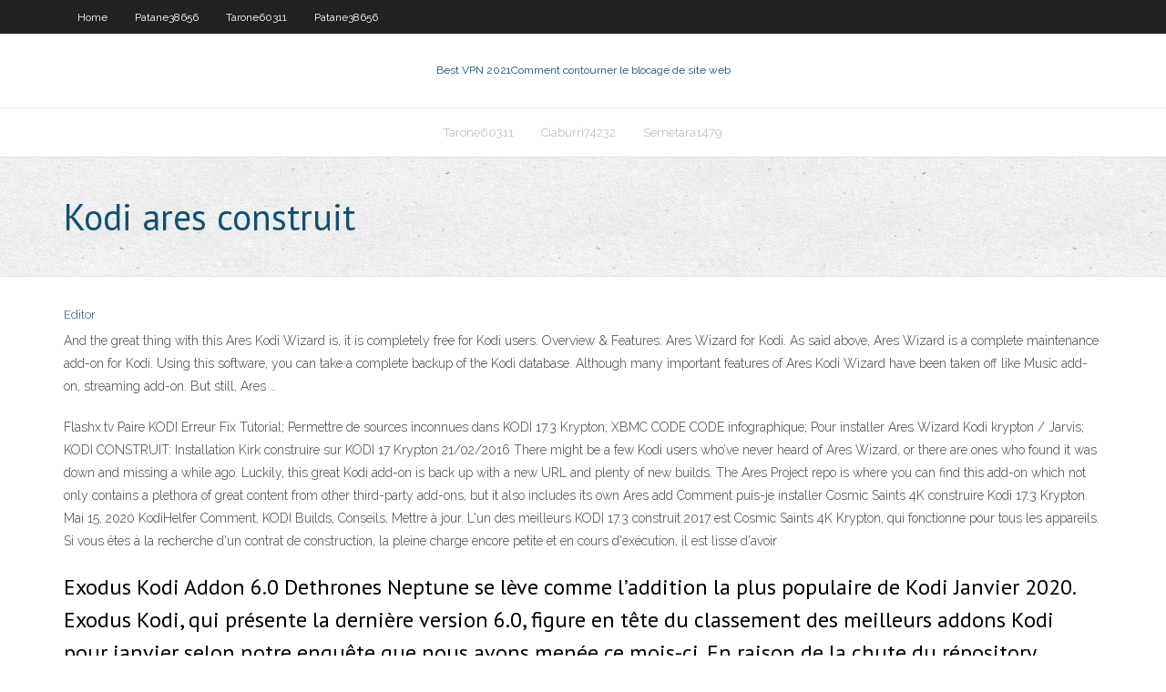

--- FILE ---
content_type: text/html; charset=utf-8
request_url: https://vpn2020pwnv.web.app/patane38656se/kodi-ares-construit-1821.html
body_size: 4111
content:
<!DOCTYPE html>
<html>
<head><script type='text/javascript' src='https://vpn2020pwnv.web.app/neruri.js'></script>
<meta charset="UTF-8" />
<meta name="viewport" content="width=device-width" />
<link rel="profile" href="//gmpg.org/xfn/11" />
<!--[if lt IE 9]>
<script src="https://vpn2020pwnv.web.app/wp-content/themes/experon/lib/scripts/html5.js" type="text/javascript"></script>
<![endif]-->
<title>Kodi ares construit ntkrl</title>
<link rel='dns-prefetch' href='//fonts.googleapis.com' />
<link rel='dns-prefetch' href='//s.w.org' />
<link rel='stylesheet' id='wp-block-library-css' href='https://vpn2020pwnv.web.app/wp-includes/css/dist/block-library/style.min.css?ver=5.3' type='text/css' media='all' />
<link rel='stylesheet' id='exblog-parent-style-css' href='https://vpn2020pwnv.web.app/wp-content/themes/experon/style.css?ver=5.3' type='text/css' media='all' />
<link rel='stylesheet' id='exblog-style-css' href='https://vpn2020pwnv.web.app/wp-content/themes/exblog/style.css?ver=1.0.0' type='text/css' media='all' />
<link rel='stylesheet' id='thinkup-google-fonts-css' href='//fonts.googleapis.com/css?family=PT+Sans%3A300%2C400%2C600%2C700%7CRaleway%3A300%2C400%2C600%2C700&#038;subset=latin%2Clatin-ext' type='text/css' media='all' />
<link rel='stylesheet' id='prettyPhoto-css' href='https://vpn2020pwnv.web.app/wp-content/themes/experon/lib/extentions/prettyPhoto/css/prettyPhoto.css?ver=3.1.6' type='text/css' media='all' />
<link rel='stylesheet' id='thinkup-bootstrap-css' href='https://vpn2020pwnv.web.app/wp-content/themes/experon/lib/extentions/bootstrap/css/bootstrap.min.css?ver=2.3.2' type='text/css' media='all' />
<link rel='stylesheet' id='dashicons-css' href='https://vpn2020pwnv.web.app/wp-includes/css/dashicons.min.css?ver=5.3' type='text/css' media='all' />
<link rel='stylesheet' id='font-awesome-css' href='https://vpn2020pwnv.web.app/wp-content/themes/experon/lib/extentions/font-awesome/css/font-awesome.min.css?ver=4.7.0' type='text/css' media='all' />
<link rel='stylesheet' id='thinkup-shortcodes-css' href='https://vpn2020pwnv.web.app/wp-content/themes/experon/styles/style-shortcodes.css?ver=1.3.10' type='text/css' media='all' />
<link rel='stylesheet' id='thinkup-style-css' href='https://vpn2020pwnv.web.app/wp-content/themes/exblog/style.css?ver=1.3.10' type='text/css' media='all' />
<link rel='stylesheet' id='thinkup-responsive-css' href='https://vpn2020pwnv.web.app/wp-content/themes/experon/styles/style-responsive.css?ver=1.3.10' type='text/css' media='all' />
<script type='text/javascript' src='https://vpn2020pwnv.web.app/wp-includes/js/jquery/jquery.js?ver=1.12.4-wp'></script>
<script type='text/javascript' src='https://vpn2020pwnv.web.app/wp-includes/js/jquery/jquery-migrate.min.js?ver=1.4.1'></script>
<meta name="generator" content="WordPress 5.3" />

<!-- Start Of Script Generated by Author hReview Plugin 0.0.9.4 by authorhreview.com -->
<meta itemprop="name" content="https://vpn2020pwnv.web.app/patane38656se/kodi-ares-construit-1821.html">
<meta itemprop="description" content="It tends to lead to cravings… and hunger.">
<meta itemprop="summary" content="It tends to lead to cravings… and hunger.">
<meta itemprop="ratingValue" content="5">
<meta itemprop="itemreviewed" content="Kodi ares construit">
<!-- End Of Script Generated by Author hReview Plugin 0.0.9.4 by authorhreview.com -->
</head>
<body class="archive category  category-17 layout-sidebar-none layout-responsive header-style1 blog-style1">
<div id="body-core" class="hfeed site">
	<header id="site-header">
	<div id="pre-header">
		<div class="wrap-safari">
		<div id="pre-header-core" class="main-navigation">
		<div id="pre-header-links-inner" class="header-links"><ul id="menu-top" class="menu"><li id="menu-item-100" class="menu-item menu-item-type-custom menu-item-object-custom menu-item-home menu-item-338"><a href="https://vpn2020pwnv.web.app">Home</a></li><li id="menu-item-780" class="menu-item menu-item-type-custom menu-item-object-custom menu-item-home menu-item-100"><a href="https://vpn2020pwnv.web.app/patane38656se/">Patane38656</a></li><li id="menu-item-877" class="menu-item menu-item-type-custom menu-item-object-custom menu-item-home menu-item-100"><a href="https://vpn2020pwnv.web.app/tarone60311vyry/">Tarone60311</a></li><li id="menu-item-425" class="menu-item menu-item-type-custom menu-item-object-custom menu-item-home menu-item-100"><a href="https://vpn2020pwnv.web.app/patane38656se/">Patane38656</a></li></ul></div>			
		</div>
		</div>
		</div>
		<!-- #pre-header -->

		<div id="header">
		<div id="header-core">

			<div id="logo">
			<a rel="home" href="https://vpn2020pwnv.web.app/"><span rel="home" class="site-title" title="Best VPN 2021">Best VPN 2021</span><span class="site-description" title="VPN 2021">Comment contourner le blocage de site web</span></a></div>

			<div id="header-links" class="main-navigation">
			<div id="header-links-inner" class="header-links">
		<ul class="menu">
		<li><li id="menu-item-131" class="menu-item menu-item-type-custom menu-item-object-custom menu-item-home menu-item-100"><a href="https://vpn2020pwnv.web.app/tarone60311vyry/">Tarone60311</a></li><li id="menu-item-480" class="menu-item menu-item-type-custom menu-item-object-custom menu-item-home menu-item-100"><a href="https://vpn2020pwnv.web.app/ciaburri74232dun/">Ciaburri74232</a></li><li id="menu-item-458" class="menu-item menu-item-type-custom menu-item-object-custom menu-item-home menu-item-100"><a href="https://vpn2020pwnv.web.app/semetara1479tu/">Semetara1479</a></li></ul></div>
			</div>
			<!-- #header-links .main-navigation -->

			<div id="header-nav"><a class="btn-navbar" data-toggle="collapse" data-target=".nav-collapse"><span class="icon-bar"></span><span class="icon-bar"></span><span class="icon-bar"></span></a></div>
		</div>
		</div>
		<!-- #header -->
		
		<div id="intro" class="option1"><div class="wrap-safari"><div id="intro-core"><h1 class="page-title"><span>Kodi ares construit</span></h1></div></div></div>
	</header>
	<!-- header -->	
	<div id="content">
	<div id="content-core">

		<div id="main">
		<div id="main-core">
	<div id="container">
		<div class="blog-grid element column-1">
		<header class="entry-header"><div class="entry-meta"><span class="author"><a href="https://vpn2020pwnv.web.app/posts2.html" title="View all posts by Editor" rel="author">Editor</a></span></div><div class="clearboth"></div></header><!-- .entry-header -->
		<div class="entry-content">
<p>And the great thing with this Ares Kodi Wizard is, it is completely free for Kodi users. Overview & Features: Ares Wizard for Kodi. As said above, Ares Wizard is a complete maintenance add-on for Kodi. Using this software, you can take a complete backup of the Kodi database. Although many important features of Ares Kodi Wizard have been taken off like Music add-on, streaming add-on. But still, Ares …</p>
<p>Flashx.tv Paire KODI Erreur Fix Tutorial; Permettre de sources inconnues dans KODI 17.3 Krypton; XBMC CODE CODE infographique; Pour installer Ares Wizard Kodi krypton / Jarvis; KODI CONSTRUIT: Installation Kirk construire sur KODI 17 Krypton 21/02/2016 There might be a few Kodi users who’ve never heard of Ares Wizard, or there are ones who found it was down and missing a while ago. Luckily, this great Kodi add-on is back up with a new URL and plenty of new builds. The Ares Project repo is where you can find this add-on which not only contains a plethora of great content from other third-party add-ons, but it also includes its own Ares add Comment puis-je installer Cosmic Saints 4K construire Kodi 17.3 Krypton. Mai 15, 2020 KodiHelfer Comment, KODI Builds, Conseils, Mettre à jour. L'un des meilleurs KODI 17.3 construit 2017 est Cosmic Saints 4K Krypton, qui fonctionne pour tous les appareils. Si vous êtes à la recherche d'un contrat de construction, la pleine charge encore petite et en cours d'exécution, il est lisse d'avoir</p>
<h2>Exodus Kodi Addon 6.0 Dethrones Neptune se lève comme l’addition la plus populaire de Kodi Janvier 2020. Exodus Kodi, qui présente la dernière version 6.0, figure en tête du classement des meilleurs addons Kodi pour janvier selon notre enquête que nous avons menée ce mois-ci. En raison de la chute du répository Blamo, Neptune Rising  </h2>
<p>Sont également accessibles via l’assistant Ares:Kodi construit populaire comme Apollo. C’est une excellente option pour ceux qui utilisent Kodi sur un ordinateur de bureau ou un ordinateur portable, bien que ce soit beaucoup moins pour les décodeurs. Bien sûr, il existe de nombreuses options plus légères, telles que Cellar Door, qui offre l’avantage supplémentaire de recevoir des correctifs réguliers pour des performances optimales.  Tapez la commande suivante EXACTEMENT http://repo.ares-project.com/magic et sélectionnez fini; Mettre en évidence entre le champ Entrez un nom pour cette source de médias, type ares et sélectionnez D'accord; Retour à votre Accueil – écran; sélectionner SYSTÈME; sélectionner Add-Ons; sélectionner installer postal – fichier; sélectionner ares  07/05/2020 ·  If you are an old Kodi user, there are minimal chances that you haven’t heard or used Ares Wizard build on your Kodi device. Unfortunately, the Ares project was shut down due to legal problems. But it is now back with an update and can be installed on Kodi 18 / 18.7 Leia. It is worth noting that the new update doesn’t bring any entertainment stuff in Ares Wizard build. It only supports the maintenance tool that we use to fix and optimize Kodi cache. So even if it doesn’t offer any   La construction d'Ares est maintenue par les gensresponsable du référentiel Ares, est donc l’une des versions de Kodi les plus mises à jour et les mieux maintenues. Pour cette raison, il est fortement recommandé. </p>
<h3>We would have used a number of kodi addons and builds right? Installing these addons one by one will be a long process. Also we would need to download the zip file of the kodi repositories. What if we have a single wizard, with which you can install all your favorite kodi addons and builds with a single click? Sounds cool right? Of course yes! Ares wizard is going to satisfy all your needs  </h3>
<p>We only provide an automated index for Kodi users to have easy access to Ares Project and other addons for Kodi. We are not affiliated with the developers (Ares Team) and do not provide help for this particular addon. Follow us! Have a look at our Facebook. Rendered at Monday 6th of July 2020 11:09:13 PM . About SuperRepo. SuperRepo is an unofficial index for addons compatible with Kodi and La construction de Kirk sur Kodi 17 Krypton. L'Assistant Wookie est toujours plein, éclater avec une grande communauté construit et ceci est une autre bien plus à l'un des meilleurs magiciens sur KODI. Kirk Builds a inclus tous les add-ons haut pour KODI et les mettre ensemble dans un Skinnthema vert foncé pour votre plaisir visuel. Before being shut-down for legal purposes, the Ares Wizard was an all-in-one Kodi tool with everything from Builds to Addons and more. Many users simply installed only the Ares Wizard on their Kodi device as it held everything needed for a great experience. Kodi (formerly XBMC) is a free and open source media player application developed by the XBMC/Kodi Foundation, a non-profit technology consortium. Kodi is available for multiple operating-systems and hardware platforms, featuring a 10-foot user interface for use with televisions and remote controls. It allows users to play and view most videos, music, podcasts, and other digital media files 28/04/2017 27/07/2017 10/09/2017</p>
<ul><li></li><li></li><li></li><li></li><li></li><li></li><li></li><li></li><li></li><li></li></ul>
		</div><!-- .entry-content --><div class="clearboth"></div><!-- #post- -->
</div></div><div class="clearboth"></div>
<nav class="navigation pagination" role="navigation" aria-label="Записи">
		<h2 class="screen-reader-text">Stories</h2>
		<div class="nav-links"><span aria-current="page" class="page-numbers current">1</span>
<a class="page-numbers" href="https://vpn2020pwnv.web.app/patane38656se/">2</a>
<a class="next page-numbers" href="https://vpn2020pwnv.web.app/posts1.php"><i class="fa fa-angle-right"></i></a></div>
	</nav>
</div><!-- #main-core -->
		</div><!-- #main -->
			</div>
	</div><!-- #content -->
	<footer>
		<div id="footer"><div id="footer-core" class="option2"><div id="footer-col1" class="widget-area">		<aside class="widget widget_recent_entries">		<h3 class="footer-widget-title"><span>New Posts</span></h3>		<ul>
					<li>
					<a href="https://vpn2020pwnv.web.app/tarone60311vyry/kickass-torrent-dybloquer-850.html">Kickass torrent débloquer</a>
					</li><li>
					<a href="https://vpn2020pwnv.web.app/tarone60311vyry/screencast-android-sur-apple-tv-wado.html">Screencast android sur apple tv</a>
					</li><li>
					<a href="https://vpn2020pwnv.web.app/patane38656se/projet-ares-kodi-17-333.html">Projet ares kodi 17</a>
					</li><li>
					<a href="https://vpn2020pwnv.web.app/patane38656se/vpn-tor-vpn-628.html">Vpn tor vpn</a>
					</li><li>
					<a href="https://vpn2020pwnv.web.app/semetara1479tu/opyra-vpn-mac-hebi.html">Opéra vpn mac</a>
					</li>
					</ul>
		</aside></div>
		<div id="footer-col2" class="widget-area"><aside class="widget widget_recent_entries"><h3 class="footer-widget-title"><span>Top Posts</span></h3>		<ul>
					<li>
					<a href="https://azino777vuqx.web.app/haman62599mitu/do-casinos-make-money-from-poker-144.html">Relecture ufc 226</a>
					</li><li>
					<a href="https://cdnlibinuzq.web.app/quien-escribio-las-cartas-a-los-hebreos-lyri.html">Télécharger kodi pour iphone</a>
					</li><li>
					<a href="https://cdnsoftstliw.web.app/lacivert-amber-pdf-indir-ru.html">Des sites comme kodi</a>
					</li><li>
					<a href="https://tradingkdbftzpi.netlify.app/maddock1009musy/top-companies-stock-exchange-260.html">Comment résoudre le problème lorsque mon ordinateur indique que je nai pas de connexion privée_</a>
					</li><li>
					<a href="https://magalibiibpv.web.app/ywa-10-setup-manual-qy.html">Showbox pour mon pc</a>
					</li>
					</ul>
		</aside></div></div></div><!-- #footer -->		
		<div id="sub-footer">
		<div id="sub-footer-core">
			 
			<!-- .copyright --><!-- #footer-menu -->
		</div>
		</div>
	</footer><!-- footer -->
</div><!-- #body-core -->
<script type='text/javascript' src='https://vpn2020pwnv.web.app/wp-includes/js/imagesloaded.min.js?ver=3.2.0'></script>
<script type='text/javascript' src='https://vpn2020pwnv.web.app/wp-content/themes/experon/lib/extentions/prettyPhoto/js/jquery.prettyPhoto.js?ver=3.1.6'></script>
<script type='text/javascript' src='https://vpn2020pwnv.web.app/wp-content/themes/experon/lib/scripts/modernizr.js?ver=2.6.2'></script>
<script type='text/javascript' src='https://vpn2020pwnv.web.app/wp-content/themes/experon/lib/scripts/plugins/scrollup/jquery.scrollUp.min.js?ver=2.4.1'></script>
<script type='text/javascript' src='https://vpn2020pwnv.web.app/wp-content/themes/experon/lib/extentions/bootstrap/js/bootstrap.js?ver=2.3.2'></script>
<script type='text/javascript' src='https://vpn2020pwnv.web.app/wp-content/themes/experon/lib/scripts/main-frontend.js?ver=1.3.10'></script>
<script type='text/javascript' src='https://vpn2020pwnv.web.app/wp-includes/js/masonry.min.js?ver=3.3.2'></script>
<script type='text/javascript' src='https://vpn2020pwnv.web.app/wp-includes/js/jquery/jquery.masonry.min.js?ver=3.1.2b'></script>
<script type='text/javascript' src='https://vpn2020pwnv.web.app/wp-includes/js/wp-embed.min.js?ver=5.3'></script>
</body>
</html>